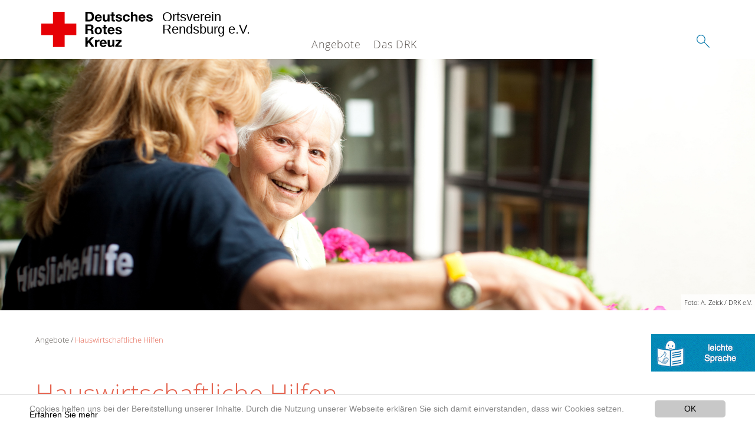

--- FILE ---
content_type: text/html; charset=utf-8
request_url: https://www.drk-rendsburg.de/angebote/alltagshilfen/hauswirtschaftliche-hilfen.html
body_size: 6997
content:
<!DOCTYPE html>
<html lang="de">
<head>

<meta charset="utf-8">
<!-- 
	This website is powered by TYPO3 - inspiring people to share!
	TYPO3 is a free open source Content Management Framework initially created by Kasper Skaarhoj and licensed under GNU/GPL.
	TYPO3 is copyright 1998-2020 of Kasper Skaarhoj. Extensions are copyright of their respective owners.
	Information and contribution at https://typo3.org/
-->




<meta name="generator" content="TYPO3 CMS">
<meta name="X-UA-Compatible" content="IE=edge,chrome=1">


<link rel="stylesheet" type="text/css" href="/typo3conf/ext/drk_template_2016/Resources/Public/Css/main.css?1628758932" media="all">
<link rel="stylesheet" type="text/css" href="/typo3temp/Assets/ae0b4d4cc5.css?1715379058" media="all">
<link rel="stylesheet" type="text/css" href="/typo3conf/ext/drk_template_2016/Resources/Public/Css/print.css?1628758932" media="print">
<!--[if lte IE 9]><link rel="stylesheet" type="text/css" href="/typo3conf/ext/drk_template_2016/Resources/Public/Css/legacy-ie8.css?1628758932" media="all"><![endif]-->
<!--[if IE 9]><link rel="stylesheet" type="text/css" href="/typo3conf/ext/drk_template_2016/Resources/Public/Css/legacy-ie9.css?1628758932" media="all"><![endif]-->
<link rel="stylesheet" type="text/css" href="/typo3conf/ext/drk_template_2016/Resources/Public/Vendor/lightgallery/dist/css/lightgallery.min.css?1628758932" media="all">
<link rel="stylesheet" type="text/css" href="/typo3conf/ext/drk_template_2016/Resources/Public/Css/readspeaker.css?1628758932" media="all">
<link rel="stylesheet" type="text/css" href="/typo3temp/Assets/8292b05d9a.css?1715379058" media="all">



<script src="/typo3temp/compressor/merged-3683b7310c7d4bbadf1b7eeae4621d2e-7fcc870f88a2e6bffa478d62d8c327bc.js?1715379058" type="text/javascript"></script>


<link rel="stylesheet" type="text/css" media="all"  href="/typo3conf/ext/mindshape_cookie_hint/Resources/Public/Css/light-bottom.css" />
<title>Hauswirtschaftliche Hilfen - DRK OV Rendsburg E.V. </title><meta name="viewport" content="width=device-width, initial-scale=1.0, maximum-scale=2.0">        <meta name="msapplication-square70x70logo" content="/typo3conf/ext/drk_template_2016/Resources/Public/Images/png/windows-tile-70x70.png">
        <meta name="msapplication-square150x150logo" content="Resources/Public/Images/png/windows-tile-150x150.png">
        <meta name="msapplication-square310x310logo" content="/typo3conf/ext/drk_template_2016/Resources/Public/Images/png/windows-tile-310x310.png">
        <meta name="msapplication-TileImage" content="/typo3conf/ext/drk_template_2016/Resources/Public/Images/png/windows-tile-144x144.png">
        <meta name="msapplication-TileColor" content="#e60005">
        <link rel="apple-touch-icon-precomposed" sizes="152x152" href="/typo3conf/ext/drk_template_2016/Resources/Public/Images/png/apple-touch-icon-152x152-precomposed.png">
        <link rel="apple-touch-icon-precomposed" sizes="120x120" href="/typo3conf/ext/drk_template_2016/Resources/Public/Images/png/apple-touch-icon-120x120-precomposed.png">
        <link rel="apple-touch-icon-precomposed" sizes="76x76" href="/typo3conf/ext/drk_template_2016/Resources/Public/Images/png/apple-touch-icon-76x76-precomposed.png">
        <link rel="apple-touch-icon-precomposed" sizes="60x60" href="/typo3conf/ext/drk_template_2016/Resources/Public/Images/png/apple-touch-icon-60x60-precomposed.png">
        <link rel="apple-touch-icon-precomposed" sizes="144x144" href="/typo3conf/ext/drk_template_2016/Resources/Public/Images/png/apple-touch-icon-144x144-precomposed.png">
        <link rel="apple-touch-icon-precomposed" sizes="114x114" href="/typo3conf/ext/drk_template_2016/Resources/Public/Images/png/apple-touch-icon-114x114-precomposed.png">
        <link rel="apple-touch-icon-precomposed" sizes="72x72" href="/typo3conf/ext/drk_template_2016/Resources/Public/Images/png/apple-touch-icon-72x72-precomposed.png">
        <link rel="apple-touch-icon" sizes="57x57" href="/typo3conf/ext/drk_template_2016/Resources/Public/Images/png/apple-touch-icon.png">
        <link rel="shortcut icon" href="/typo3conf/ext/drk_template_2016/Resources/Public/Images/png/favicon.ico">
        <link rel="icon" type="image/png" sizes="64x64" href="/typo3conf/ext/drk_template_2016/Resources/Public/Images/png/favicon.png">
<meta name="DCTERMS.title" content="Hauswirtschaftliche Hilfen">
<meta name="description" content="Ob Wohnung, Einkauf, Wäsche oder Garten:  Mit den hauswirtschaftlichen Hilfen des Deutschen Roten Kreuzes erhalten ältere Menschen Unterstützung im Alltag.">
<meta name="DCTERMS.description" content="Ob Wohnung, Einkauf, Wäsche oder Garten:  Mit den hauswirtschaftlichen Hilfen des Deutschen Roten Kreuzes erhalten ältere Menschen Unterstützung im Alltag.">
<meta name="keywords" content="Hauswirtschaftliche Hilfen, DRK, Haushaltshilfe, Senioren, Haushalt, Hilfe im Haushalt, alte Menschen, ältere Menschen, Hilfe für Senioren, Behinderte, Menschen mit Behinderungen, Haushaltshilfe für Kranke, Hausarbeit, Hilfe Senioren">
<meta name="DCTERMS.subject" content="Hauswirtschaftliche Hilfen, DRK, Haushaltshilfe, Senioren, Haushalt, Hilfe im Haushalt, alte Menschen, ältere Menschen, Hilfe für Senioren, Behinderte, Menschen mit Behinderungen, Haushaltshilfe für Kranke, Hausarbeit, Hilfe Senioren">
<meta name="copyright" content="2026">
<meta name="DCTERMS.rights" content="2026">
<meta name="author" content="Deutsches Rotes Kreuz">
<meta name="DCTERMS.creator" content="Deutsches Rotes Kreuz">
<meta name="rating" content="General">
<meta name="date" content="2017-04-13T12:34:35+02:00">
<meta name="DCTERMS.date" content="2017-04-13T12:34:35+02:00">
<meta name="robots" content="index,follow">
<meta name="revisit-after" content="1">
<link rel="canonical" href="https://www.drk.de/hilfe-in-deutschland/senioren/altersgerechtes-wohnen/hauswirtschaftliche-hilfen/">
<meta property="og:title" content="Hauswirtschaftliche Hilfen">
<meta property="og:type" content="article">
</head>
<body>


<div class="c-page c-page--twocolumns">
    
    <header class="c-page-head js-sticky">
        <nav data-topbar role="navigation">

            <div class="o-section__wrapper">
                <label for="showSearch" class="searchbutton" onclick="window.setTimeout(function() {jQuery('#headSearchField').focus();}, 300);">
                    <svg role="img" class="c-search-form__btn-img o-icon-button__icon" aria-label="Suche starten">
                        <title class="h-sr-only">
                            Suche starten
                        </title>
                        <use xmlns:xlink="http://www.w3.org/1999/xlink" xlink:href="/typo3conf/ext/drk_template_2016/Resources/Public/Images/svg/spritemap.svg#sprite-search"></use>
                    </svg>
                </label>
                <input type="checkbox" id="showSearch">
                <div class="searchform">
                    <form action="/suche.html?tx__%5Bcontroller%5D=Standard&amp;cHash=50f52a8d2d9450ca12919db702889b05" method="post">
<div>
<input type="hidden" name="__referrer[@extension]" value="" />
<input type="hidden" name="__referrer[@controller]" value="Standard" />
<input type="hidden" name="__referrer[@action]" value="index" />
<input type="hidden" name="__referrer[arguments]" value="YTowOnt9942e558a0d5a53b228a3c919e08cb80d9c1e8dde" />
<input type="hidden" name="__referrer[@request]" value="a:3:{s:10:&quot;@extension&quot;;N;s:11:&quot;@controller&quot;;s:8:&quot;Standard&quot;;s:7:&quot;@action&quot;;s:5:&quot;index&quot;;}a45a46592882a566531adc7ee06f5e86b64ab3c3" />
<input type="hidden" name="__trustedProperties" value="a:1:{s:15:&quot;tx_kesearch_pi1&quot;;a:1:{s:5:&quot;sword&quot;;i:1;}}7e2cd085ae68289de0cb35b9adfee96a567b9ebe" />
</div>

                        <input placeholder="Suchtext" class="o-form__field o-form__field o-form__field--text" id="headSearchField" type="text" name="tx_kesearch_pi1[sword]" />
                    </form>
                </div>
                <div class="c-page-body__column--main">
                    <div class="ac-container"><input type="checkbox" id="showMenu"><ul class="dropdown dropdown-linear dropdown-columnar" id="nav"><li class="dir"><label for="menu-page-5" class="main"><label for="menu-page-5" class="nav-more">+</label>Angebote</label><input type="checkbox" id="menu-page-5"><ul class="column ac-small"><li></li><li></li><li></li><li><ul><li class="sub"><label class="navigationSection" for="menu-page-162" class="nav-title"><label for="menu-page-162" class="nav-more">+</label>Sozialarbeit</label><input type="checkbox" id="menu-page-162"><ul class="ac-small"><li><a href="/angebote/sozialarbeit/blutspende.html">Blutspende</a></li></ul></li></ul></li><li><ul><li class="sub"><label class="navigationSection" for="menu-page-241" class="nav-title"><label for="menu-page-241" class="nav-more">+</label>Bevölkerungsschutz und Rettung</label><input type="checkbox" id="menu-page-241"><ul class="ac-small"><li><a href="/angebote/bevoelkerungsschutz-und-rettung/die-bereitschaft.html">Die Bereitschaft</a></li><li><a href="/angebote/bevoelkerungsschutz-und-rettung/sanitaetswachdienst.html">Sanitätswachdienst</a></li><li><a href="/angebote/bevoelkerungsschutz-und-rettung/sanitaetsgruppe-arzt.html">Sanitätsgruppe Arzt</a></li><li><a href="/angebote/bevoelkerungsschutz-und-rettung/betreuungsgruppe.html">Betreuungsgruppe</a></li><li><a href="/fahrzeuge/fahrzeuge.html">Fahrzeuge</a></li><li><a href="https://www.hiorg-server.de/index.php?ov=kats">Bereitschaft Intern</a></li></ul></li></ul></li></ul></li><li class="dir"><label for="menu-page-8" class="main"><label for="menu-page-8" class="nav-more">+</label>Das DRK</label><input type="checkbox" id="menu-page-8"><ul class="column ac-small"><li><ul><li class="sub"><label class="navigationSection" for="menu-page-407" class="nav-title"><label for="menu-page-407" class="nav-more">+</label>Wer wir sind</label><input type="checkbox" id="menu-page-407"><ul class="ac-small"><li><a href="/das-drk/wer-wir-sind/ansprechpartner.html">Ansprechpartner</a></li><li><a href="/das-drk/wer-wir-sind/satzung.html">Satzung</a></li><li><a href="http://www.drk-kv-rdeck.de/start/startseite-kv.html">Unser Kreisverband</a></li></ul></li></ul></li><li><ul><li class="sub"><label class="navigationSection" for="menu-page-2124" class="nav-title"><label for="menu-page-2124" class="nav-more">+</label>Selbstverständnis</label><input type="checkbox" id="menu-page-2124"><ul class="ac-small"><li><a href="/das-drk/selbstverstaendnis/grundsaetze.html">Grundsätze</a></li><li><a href="/das-drk/selbstverstaendnis/leitbild.html">Leitbild</a></li><li><a href="/das-drk/selbstverstaendnis/auftrag.html">Auftrag</a></li><li><a href="/das-drk/selbstverstaendnis/geschichte.html">Geschichte</a></li></ul></li></ul></li><li><ul><li class="sub"><label class="navigationSection" for="menu-page-2099" class="nav-title"><label for="menu-page-2099" class="nav-more">+</label>Kontakt</label><input type="checkbox" id="menu-page-2099"><ul class="ac-small"><li><a href="/das-drk/kontakt/kontaktformular.html">Kontaktformular</a></li><li><a href="/das-drk/adressen.html">Adressfinder</a></li></ul></li></ul></li><li><ul><li class="sub"><label class="navigationSection" for="menu-page-403" class="nav-title"><label for="menu-page-403" class="nav-more">+</label>Adressen</label><input type="checkbox" id="menu-page-403"><ul class="ac-small"><li><a href="/das-drk/adressen/kreisverbaende.html">Kreisverbände</a></li><li><a href="/das-drk/adressen/landesverbaende.html">Landesverbände</a></li><li><a href="/das-drk/adressen/schwesternschaften.html">Schwesternschaften</a></li><li><a href="/das-drk/adressen/generalsekretariat.html">Generalsekretariat</a></li><li><a href="/das-drk/adressen/rotes-kreuz-international.html">Rotes Kreuz international</a></li></ul></li></ul></li></ul></li></ul></div>
                </div>
                <aside class="c-page-body__column c-page-body__column--aside">
                    <label for="showMenu" id="showMenuLabel">
                        <span class="c-menu-main-toggle__icon-wrap js-toggle c-menu-main-toggle--open is-active">
                            <svg role="img" class="c-menu-main-toggle__icon" aria-labelledby="sprite-menu">
                                <title class="h-sr-only" id="sprite-menu">
                                    Menü
                                </title>
                                <use xmlns:xlink="http://www.w3.org/1999/xlink" xlink:href="/typo3conf/ext/drk_template_2016/Resources/Public/Images/svg/spritemap.svg#sprite-menu"></use>
                            </svg>
                        </span>
                    </label>
                    
<span class="c-page-head__title">
    
            <a class="c-page-head__home-link" title="Deutsches Rotes Kreuz" href="/">
                <svg role="img" class="c-page-head__logo"
                     aria-labelledby="sprite-logo-drk">
                    <title class="h-sr-only" id="sprite-logo-drk">
                        Deutsches Rotes Kreuz
                    </title>
                    <use
                            xlink:href="/typo3conf/ext/drk_template_2016/Resources/Public/Images/svg/spritemap.svg#sprite-logo-drk"></use>
                </svg>
                
        <span class="brand">
            <span class="line1">
                Ortsverein&nbsp;
            </span>
            <span class="line2">
                Rendsburg e.V.&nbsp;
            </span>
            <span class="line3">
                &nbsp;
            </span>
        </span>

            </a>
        
</span>



                </aside>
            </div>

             
        </nav>
    </header>


    <main class="c-page-body" role="main">
        
            



    <section class="o-section">
        <div class="c-stage-teaser o-stage">
            <figure class="o-stage__img-wrap">
                
                        <img class="o-stage__image" title="Hauswirtschaftliche Hilfen des DRK." alt="Eine lachende Seniorin mit einer DRK-Mitarbeiterin beim Blumen gießen. " data-interchange="[/fileadmin/_processed_/5/1/csm_hauswirtschaftliche_hilfe_header_cb7b62b360.jpg, (small)],[/fileadmin/_processed_/5/1/csm_hauswirtschaftliche_hilfe_header_777b7bdf11.jpg, (medium)],[/fileadmin/Bilder_und_Videos/Angebote/Alltagshilfen/Hauswirtschaftliche_Hilfen/hauswirtschaftliche_hilfe_header.jpg, (default)]" />
                        


    <span class="o-media__copyright">
        Foto: A. Zelck / DRK e.V.
    </span>




                    
            </figure>
            
        </div>
    </section>


        
        <article class="c-article   o-section">
            <div class="language-easy-language">
    <a href="/angebote/alltagshilfen/hauswirtschaftliche-hilfen.html" class="language language-active"><img src="/typo3temp/menu/csm_leichte-sprache-deutsch-klein_d4ec97f489_79ae68b62f.gif" width="176" height="64"  alt="Hauswirtschaftliche Hilfen" /></a><a href="/leichte-sprache/angebote/alltagshilfen/hilfe-im-haushalt.html" class="language language-inactive"><img src="/typo3temp/menu/csm_leichte-sprache-klein_0e3959f369_d2220ec5cf.gif" width="176" height="64"  alt="Hilfe im Haushalt" /></a>
</div>
            <div class="o-section__wrapper">
                
    <div class="c-menu-breadcrumb o-gridblock">
        <div class="c-menu-breadcrumb__wrapper">
            <h4 class="h-hide">
                Sie befinden sich hier:
            </h4>
            <ol class="c-menu-breadcrumb__list"><li class="c-menu-breadcrumb__item">Angebote</li><li class="c-menu-breadcrumb__item"><a href="/angebote/alltagshilfen/hauswirtschaftliche-hilfen.html" class="c-menu-breadcrumb__link is-active">Hauswirtschaftliche Hilfen</a></li></ol>
        </div>
    </div>

                
                         <header class="c-article__header o-section__header">
                                  

<div class="o-cms-content" id="c2555">
    
        

    
        
            <h1 class="o-cms-content__headline">
                Hauswirtschaftliche Hilfen
            </h1>
        
        
        
        
        
        
        
    



    
</div>


                          </header>
                          <div class="c-page-body__column c-page-body__column--main">
                              
<div class="o-cms-content" id="c2567">
    
        

    
        
        
        
        
        
        
            
        
        
    



    

    <div class="o-cms-content__body">
        
        
        
        
            <div class="o-media o-media--stacked">
        

            
            
                


        
    











            
            

            
            <div class="o-media__body">
                <p><b>Wohnung, Einkauf, Wäsche, Garten – in dieser Hinsicht stellt die Bewältigung des Alltags für viele Menschen eine Belastung dar. Wenn zusätzlich Erkrankungen oder Gebrechlichkeiten vorliegen und die vielen Haushaltsaufgaben nur noch eingeschränkt abgearbeitet werden können, kann auch schon ein wenig Hilfe enorm entlasten. Das Deutsches Rotes Kreuz (DRK) unterstützt durch hauswirtschaftliche Hilfen.&nbsp; &nbsp;</b></p>
            </div>

            
        </div>
    </div>
</div>




    
        
<!-- COMPONENT: FLYOUT // Pictogram & text, Call to action // BEGIN -->
<div class="c-flyout   js-flyout">
    <div class="c-flyout__body   js-toggle-visible">
        <div class="c-flyout__content">
            <div class="o-media o-media--stacked o-media--">
                <figure class="o-media__img">
                    <!-- Pictogram // BEGIN -->
                    





                    <img src="/fileadmin/Bilder_und_Videos/Lesezeichenbilder/Ansprechpartner/Muster-ap10.jpg" width="312" height="392" alt="" />
                    <!-- Pictogram // END -->
                </figure>
                <!-- Editable content // BEGIN -->
                <div class="o-media__body">
                    <h4></h4>
                    <h4 class="o-cms-content__headline">Ansprechpartner</h4>
<p><b style="margin: 0px; padding: 0px; font-size: 12.012px; color: rgb(0, 0, 0); font-family: Arial, Helvetica, sans-serif; line-height: 18.0162px; "><b style="margin: 0px; padding: 0px; font-size: 12.012px; line-height: 18.0162px; ">Herr</b></b><b><br /></b><b style="margin: 0px; padding: 0px; font-size: 12.012px; color: rgb(0, 0, 0); font-family: Arial, Helvetica, sans-serif; line-height: 18.0162px; "><b style="margin: 0px; padding: 0px; font-size: 12.012px; line-height: 18.0162px; ">Max Mustermann</b></b><b><br /><br /></b>Tel: <a href="tel:+0186341410" target="41" class="41-0"> 01863 41 41-0</a> <br /><a abp="3695" href="mailto:mustermann@kv-musterstadt.de" class="mail" title="E-Mail an Max Mustermann">max.mustermann@kv-musterstadt.de</a> </p>
<p>Musterstr. 1<br />12345 Musterstadt</p>
                </div>
                <!-- Editable content // END -->
            </div>
        </div>

        <div class="c-flyout__foot">
            
        </div>

    </div>
</div>
<!-- COMPONENT: FLYOUT // Pictogram & text, Call to action // END -->


    




<div class="o-cms-content" id="c2556">
    
        

    
        
        
            <h2 class="o-cms-content__headline">
                Wir helfen gerne
            </h2>
        
        
        
        
        
        
    



    

    <div class="o-cms-content__body">
        
        
        
        
            <div class="o-media o-media--stacked">
        

            
            
            

            
            <div class="o-media__body">
                <p>Handgebügelt, der Joghurt mit den Stückchen oder lieber ein bestimmtes Geschirrspülmittel? Kurzfristig doch noch Rasenmähen oder das Wohnzimmer saugen?</p>
<p>Individuelle Vorlieben möchten wir berücksichtigen bei unserem:</p><ul class="o-list o-list--unordered"><li>Wäschedienst (z.B. waschen, trocknen, bügeln, zusammenlegen)</li><li>Wohnungsdienst (z.B. spülen, Staub saugen, Fenster putzen, Müll und Altglas entsorgen)</li><li>Einkaufsdienst (z.B. Abholen von bestellten Waren, Einkauf nach Liste)</li><li>Gartendienst (z.B. Rasen mähen, Pflanzenpflegen)</li><li>weitere Dienste</li></ul>
            </div>

            
                


        
            
                
                    
                        
    
            
                    <figure class="o-media__img o-media__img--fill">
                        
    <div class="o-media__imageholder">
        <img title="Alt+Jung" alt="Alt+Jung, Alt, Jung, Hilfe" src="/fileadmin/Bilder_und_Videos/Angebote/Alltagshilfen/Hauswirtschaftliche_Hilfen/hauswirtschaftliche_hilfe_artikel.jpg" width="660" height="440" />
        





    </div>


                        <figcaption class="o-media__caption">
                            Foto: D. Ende / DRK
                        </figcaption>

                    </figure>
                
        

                    
                    
                    
                
            
        
    











            
        </div>
    </div>
</div>


<div class="o-cms-content" id="c16532">
    
        

    
        
        
        
        
            <h4 class="o-cms-content__headline">
                Wie geht es weiter?
            </h4>
        
        
        
        
    



    

    <div class="o-cms-content__body">
        
        
        
        
            <div class="o-media o-media--stacked">
        

            
            
                


        
    











            
            

            
            <div class="o-media__body">
                <p>Nehmen Sie bitte mit Ihrem Ansprechpartner vor Ort, siehe oben rechts, Kontakt auf.</p>
            </div>

            
        </div>
    </div>
</div>


                              



                          </div>

                          <aside class="c-page-body__column c-page-body__column--aside">
                              


    <div class="c-menu-share">
        <h4 class="c-menu-share__headline">Beitrag teilen</h4>
        <ul class="c-menu-share__list">
            <li class="c-menu-share__item">
                <a href="https://twitter.com/share?url=https://www.drk-rendsburg.de/angebote/alltagshilfen/hauswirtschaftliche-hilfen.html"
                   class="c-menu-share__link"
                   title="Bei Twitter teilen"
                   target="_blank">
                    <svg role="img" class="c-menu-share__icon   o-icon-button__icon"
                         aria-label="Bei Twitter teilen">
                        <title class="h-sr-only">
                            Bei Twitter teilen
                        </title>
                        <use xmlns:xlink="http://www.w3.org/1999/xlink"
                             xlink:href="/typo3conf/ext/drk_template_2016/Resources/Public/Images/svg/spritemap.svg#sprite-twitter">
                        </use>
                    </svg>
                </a>
            </li>
            <li class="c-menu-share__item">
                <a href="https://www.facebook.com/sharer/sharer.php?u=https://www.drk-rendsburg.de/angebote/alltagshilfen/hauswirtschaftliche-hilfen.html"
                   class="c-menu-share__link"
                   title="Bei Facebook teilen"
                   target="_blank">
                    <svg role="img" class="c-menu-share__icon   o-icon-button__icon"
                         aria-label="Bei Facebook teilen">
                        <title class="h-sr-only">
                            Bei Facebook teilen
                        </title>
                        <use xmlns:xlink="http://www.w3.org/1999/xlink"
                             xlink:href="/typo3conf/ext/drk_template_2016/Resources/Public/Images/svg/spritemap.svg#sprite-facebook">
                        </use>
                    </svg>
                </a>
            </li>
            <li class="c-menu-share__item">
                <a href="https://plus.google.com/share?url=https://www.drk-rendsburg.de/angebote/alltagshilfen/hauswirtschaftliche-hilfen.html"
                   class="c-menu-share__link"
                   title="Bei Google+ teilen"
                   target="_blank">
                    <svg role="img" class="c-menu-share__icon   o-icon-button__icon"
                         aria-label="Bei Google+ teilen">
                        <title class="h-sr-only">
                            Bei Google+ teilen
                        </title>

                        <use xmlns:xlink="http://www.w3.org/1999/xlink"
                             xlink:href="/typo3conf/ext/drk_template_2016/Resources/Public/Images/svg/spritemap.svg#sprite-googleplus">
                        </use>
                    </svg>
                </a>
            </li>
        </ul>
    </div>




                              
    
        

<div class="o-cms-content" id="c10252">
    

    
        
        
        
        
        
        
            
        
        
    




    <div class="o-cms-content__body">
        <ul class="o-gridblock o-gridblock--1column">
            
                <li class="c-teaser-list__item">
                    <div class="c-teaser   o-media">
                        
                            
                            
                                
    <figure class="c-teaser__img c-teaser__img--left   o-media__img">
        <div class="o-media__imageholder">
            <a class="c-teaser__imagelink" title="Einkaufsservice" href="/angebote/alltagshilfen/einkaufsservice.html">
                
    
            <img title="Einkaufshilfe Köln" alt="DRK, Köln, Einkaufshilfe, Hauswirtschaft, Zivildienstleistender" src="/fileadmin/Bilder_und_Videos/Angebote/Alltagshilfen/Einkaufsservice/einkaufsservice_teaser.jpg" width="660" height="440" />
            





        

            </a>
        </div>
    </figure>

                            
                        

                        <div class="c-teaser__content   o-media__body">
                            <h3 class="c-teaser__title">
                                <a class="o-cms-content__header-link" title="Einkaufsservice" href="/angebote/alltagshilfen/einkaufsservice.html">
                                    
                                            Einkaufsservice
                                        
                                </a>
                            </h3>

                            <p>
                                
                                    Entlastung im Alltag: Die ehrenamtlichen Helfer unseres Einkaufsservices kümmern sich um Ihren Einkauf.
                                
                                <br>
                                <a class="c-teaser__link" title="Einkaufsservice" href="/angebote/alltagshilfen/einkaufsservice.html">
                                    Weiterlesen
                                </a>
                            </p>
                        </div>
                    </div>
                </li>
            
        </ul>
    </div>
</div>








    
    
    
    


                          </aside>
                    
            </div>
        </article>
    </main>
    
    <footer class="c-page-foot o-section">
        <div class="o-section__wrapper">
            <nav class="c-menu-footer" role="navigation">

                
                <div class="c-page-foot__column"><ul class="c-menu-footer__list c-menu-footer__list--l1"><li class="c-menu-footer__item c-menu-footer__item--l1">Service</li><li class="c-menu-footer__item c-menu-footer__item--l2"><a href="/das-drk/wer-wir-sind/ansprechpartner.html" title="Ansprechpartner" class="c-menu-footer__link">Ansprechpartner</a></li><li class="c-menu-footer__item c-menu-footer__item--l2"><a href="/das-drk/kontakt/kontaktformular.html" title="Kontakt" class="c-menu-footer__link">Kontakt</a></li><li class="c-menu-footer__item c-menu-footer__item--l2"><a href="/footer-menue-deutsch/service/sitemap.html" title="Sitemap" class="c-menu-footer__link">Sitemap</a></li><li class="c-menu-footer__item c-menu-footer__item--l2"><a href="/footer-menue-deutsch/service/datenschutz.html" title="Datenschutz" class="c-menu-footer__link">Datenschutz</a></li><li class="c-menu-footer__item c-menu-footer__item--l2"><a href="/footer-menue-deutsch/service/impressum.html" title="Impressum" class="c-menu-footer__link">Impressum</a></li><li class="c-menu-footer__item c-menu-footer__item--l2"><a href="https://www.drk-rendsburg.de/news-rss.xml" title="RSS-Feed" class="c-menu-footer__link">RSS-Feed</a></li><li class="c-menu-footer__item c-menu-footer__item--l2"><a href="http://www.drk-intern.de" title="DRK intern" class="c-menu-footer__link">DRK intern</a></li></ul></div>
                <div class="c-page-foot__column c-page-foot__column--large">
                    <div class="c-menu-social">
                        <p class="c-menu-social__headline">
                            
                                    Social Media-Kanäle des DRK
                                
                        </p>
                        <ul class="c-menu-social__list">
                            
                            
                            <li class="c-menu-social__item">
                                <a href="https://www.facebook.com/drkrendsburg/"
                                   class="c-menu-social__link"
                                   target="_blank"
                                   title="zum Facebook-Profil">
                                    <svg role="img"
                                         class="c-menu-social__icon o-icon-button__icon"
                                         aria-label="zum Facebook-Profil">
                                        <title class="h-sr-only">
                                            zum Facebook-Profil
                                        </title>
                                        <use
                                            xlink:href="/typo3conf/ext/drk_template_2016/Resources/Public/Images/svg/spritemap.svg#sprite-facebook"></use>
                                    </svg>
                                </a>
                            </li>
                            
                            
                            
                            
                        </ul>
                    </div>
                </div>
            </nav>
        </div>
    </footer>

</div>

    <a href="#" class="c-toplink">
        zum Anfang
    </a>


<script>
	window.cookieconsent_options = {
		
			learnMore: 'Erfahren Sie mehr',
		
		dismiss: 'OK',
		message: 'Cookies helfen uns bei der Bereitstellung unserer Inhalte. Durch die Nutzung unserer Webseite erklären Sie sich damit einverstanden, dass wir Cookies setzen.',
		
			link: '/footer-menue-deutsch/service/datenschutz.html',
		
	};
</script>

<script src="/typo3temp/compressor/merged-815fbe04ab8b430d0919c58df1590d4c-aa2e93a4ad558bade3898131527d0edc.js?1715379058" type="text/javascript"></script>
<script src="/typo3conf/ext/drk_courseregistration/Resources/Public/JavaScript/tx_drkcourseregistrationform.js?1531144129" type="text/javascript"></script>
<script src="/typo3conf/ext/drk_memberform/Resources/Public/JavaScripts/tx_drkmemberform.js?1539088947" type="text/javascript"></script>

<script src="//f1-eu.readspeaker.com/script/35/ReadSpeaker.js?pids=embhl"></script>
</body>
</html>